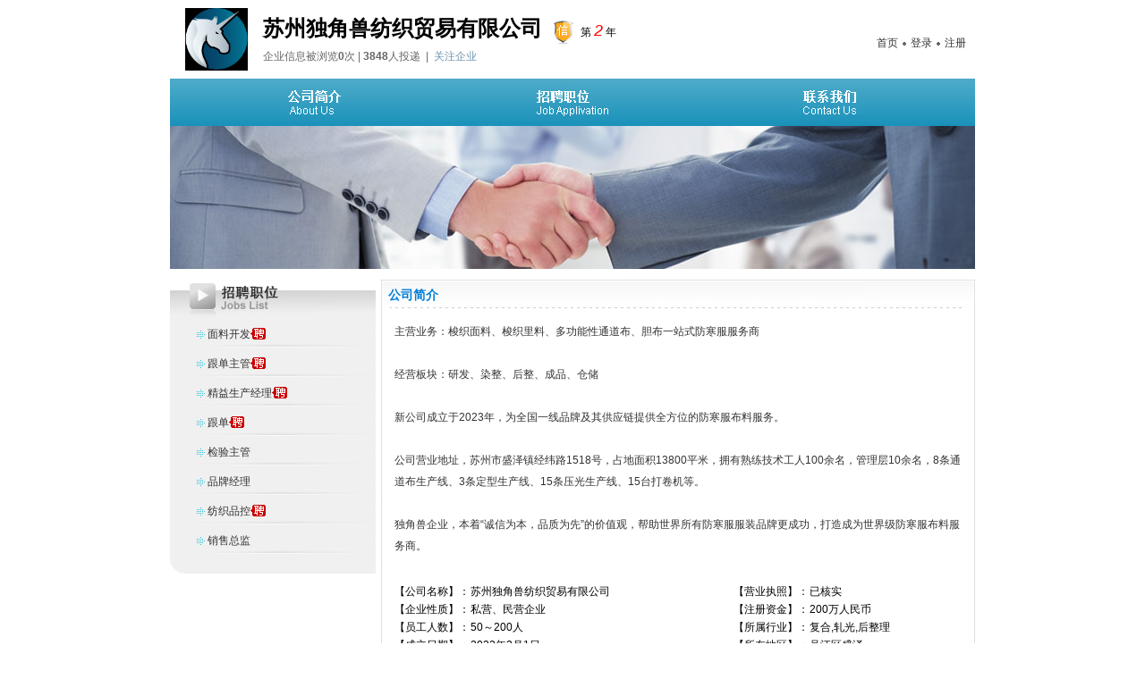

--- FILE ---
content_type: text/html;charset=UTF-8
request_url: https://www.0512zp.cn/qiye/VR39778932104643.html
body_size: 4178
content:
<!DOCTYPE html>
<html>
<head>
<!-- 共通 -->

		<meta charset="utf-8">
		<meta name="renderer" content="webkit">
		<meta http-equiv="X-UA-Compatible" content="IE=edge">
		<meta name="viewport"
			content="width=device-width, initial-scale=1, maximum-scale=1">
		<link rel="stylesheet" href="/v1/lib/layui/css/layui.css?t=200904">
		<link rel="stylesheet" href="/v1/css/v3/common.css?t=210315">
	

<!-- SEO -->
<title>苏州独角兽纺织贸易有限公司招聘-锦绣网</title>
<meta name="description" content="主营业务：梭织面料、梭织里料、多功能性通道布、胆布一站式防寒服服务商经营板块：研发、染整、后整、成品、仓储新公司成立于2023年，为全国一线品牌及其供应链提供全方位的防寒服布料服务。公司营业地址，苏州市盛泽镇经纬路1518号，占地面积138">
<meta name="keywords" content="苏州独角兽纺织贸易有限公司-复合,轧光,后整理-锦绣网">

<!-- page css below -->
<link rel="stylesheet" href="/v1/lib/swiper/css/swiper.css">
<link rel="stylesheet" href="/v1/css/front/com_brief.css?t=210625">

</head>
<body>

	<!-- header -->
	<div class="container">
		
		<!-- header -->
	<table width="100%" border="0" cellpadding="0" cellspacing="0">
		<tr>
			
			
			<td height="80" align="center">
				<img class="header-logo" src="https://www.0512zp.cn/UpLoadFiles/Template/Logo/70181710464132070.png">
			</td>
			
			
			<td style="padding: 16px 0;">
				<table border="0" cellpadding="0" cellspacing="0">
					<tr>
						<td>
						<span class="header-comname">苏州独角兽纺织贸易有限公司</span>&nbsp;&nbsp;
						
						
						
						
						
						<img src="/v1/front/Images/viplogo.gif">&nbsp;
						<span class="header-vipyears">第&nbsp;<i>2</i>&nbsp;年</span>
						
						</td>
					</tr>
					<tr>
						<td colspan="3">
							<p class="header-subtitle">
								企业信息被浏览<b>0</b>次&nbsp;|
								<b>3848</b>人投递&nbsp;&nbsp;|&nbsp;
								<span class="follow-btn" data-comid="VR39778932104643" onclick="followCom(this)">关注企业</span>
							</p>
						</td>
					</tr>
				</table>
			</td>
			<td align="right">
			<div style="margin-right: 10px; min-width: 130px;">
			<p class="header-links"><a href="/">首页</a>&nbsp;<img src="/v1/front/Images/ind_06.gif" width="8" height="8">&nbsp;<a onclick="login()">登录</a>&nbsp;<img src="/v1/front/Images/ind_06.gif" width="8" height="8">&nbsp;<a onclick="login()">注册</a></p>
			
			
			</div>
			</td>
		</tr>
	</table>
	
	
	<!-- 导航栏 -->
	<table width="900" border="0" cellpadding="0" cellspacing="0" style="background-image:url(/v1/front/img/VipTemplate9/top_guide_bg.jpg);">
		<tr>
				<td width="30">
				<img border="0" src="/v1/front/img/VipTemplate9/top_guide_r1_c1.jpg" width="30"></td>
				<td align="center"><a href="https://www.0512zp.cn/qiye/VR39778932104643.html"><img border="0" src="/v1/front/img/VipTemplate9/top_guide_r1_c2.jpg" width="120"></a></td>
				<td width="25"><img src="/v1/front/img/VipTemplate9/top_guide_r1_c3.jpg" width="25"></td>
				<td align="center"><a href="https://www.0512zp.cn/qiye/VR39778932104643/job"><img border="0" src="/v1/front/img/VipTemplate9/top_guide_r1_c6.jpg" width="120"></a></td>
				
				<td width="25"><img src="/v1/front/img/VipTemplate9/top_guide_r1_c5.jpg" width="25"></td>
				
				<td align="center"><a href="https://www.0512zp.cn/qiye/VR39778932104643/contact"><img border="0" src="/v1/front/img/VipTemplate9/top_guide_r1_c8.jpg" width="120"></a></td>
				<td width="30"><img src="/v1/front/img/VipTemplate9/top_guide_r1_c9.jpg" width="30"></td>
			</tr>
		</table>
		
		<!-- banner -->
		<div class="swiper-container banner-container" style="width: 100%;height: 160px;">
		<div class="swiper-wrapper">
			
			<div class="swiper-slide banner-slide">
				<a>
					<img src="/v1/front/img/VipTemplate9/banner.jpg">
				</a>
			</div>
			</div>
		<div class="banner-pagination" style="display:none;"></div>
	</div>
	
	</div>

	
	<div class="container">
		<table width="100%" border="0" cellpadding="0" cellspacing="0">
			<tr>
				<!-- 职位列表 -->
				<td width="236" valign="top">
					
	<table width="100%" border="0" cellspacing="0" cellpadding="0">
				   <tr> 
				      <td align="left" style="padding:12px 0 0 0;"><img border="0" src="/v1/front/img/VipTemplate9/Leftbg_r1_c1.jpg" width="236"></td>
				   </tr>
				   <tr> 
				      <td style="background-image:url(/v1/front/img/VipTemplate9/Leftbg_r2_c1.jpg);">
				      <table width="100%" border="0" cellspacing="0" cellpadding="0" bordercolordark="#FFFFFF" bordercolorlight="#EAEAEA">
				      <tr>
				      	<td height="33" align="left" style="padding-left:30px;font-size:12px; background-image:url(/v1/front/img/VipTemplate9/Leftbg_r3_c1.jpg);">
				          <img src="/v1/front/img/VipTemplate9/arrow.gif">&nbsp;<a href="https://www.0512zp.cn/qiye/VR39778932104643/job/144120" 
				                title="面料开发">面料开发</a><img src="/v1/front/Images/fast.gif" width="17" height="13" style="position: relative; bottom: 1px;">
				        </td>
				      </tr>
				      <tr>
				      	<td height="33" align="left" style="padding-left:30px;font-size:12px; background-image:url(/v1/front/img/VipTemplate9/Leftbg_r3_c1.jpg);">
				          <img src="/v1/front/img/VipTemplate9/arrow.gif">&nbsp;<a href="https://www.0512zp.cn/qiye/VR39778932104643/job/144119" 
				                title="跟单主管">跟单主管</a><img src="/v1/front/Images/fast.gif" width="17" height="13" style="position: relative; bottom: 1px;">
				        </td>
				      </tr>
				      <tr>
				      	<td height="33" align="left" style="padding-left:30px;font-size:12px; background-image:url(/v1/front/img/VipTemplate9/Leftbg_r3_c1.jpg);">
				          <img src="/v1/front/img/VipTemplate9/arrow.gif">&nbsp;<a href="https://www.0512zp.cn/qiye/VR39778932104643/job/140728" 
				                title="精益生产经理">精益生产经理</a><img src="/v1/front/Images/fast.gif" width="17" height="13" style="position: relative; bottom: 1px;">
				        </td>
				      </tr>
				      <tr>
				      	<td height="33" align="left" style="padding-left:30px;font-size:12px; background-image:url(/v1/front/img/VipTemplate9/Leftbg_r3_c1.jpg);">
				          <img src="/v1/front/img/VipTemplate9/arrow.gif">&nbsp;<a href="https://www.0512zp.cn/qiye/VR39778932104643/job/140494" 
				                title="跟单">跟单</a><img src="/v1/front/Images/fast.gif" width="17" height="13" style="position: relative; bottom: 1px;">
				        </td>
				      </tr>
				      <tr>
				      	<td height="33" align="left" style="padding-left:30px;font-size:12px; background-image:url(/v1/front/img/VipTemplate9/Leftbg_r3_c1.jpg);">
				          <img src="/v1/front/img/VipTemplate9/arrow.gif">&nbsp;<a href="https://www.0512zp.cn/qiye/VR39778932104643/job/140155" 
				                title="检验主管">检验主管</a>
				        </td>
				      </tr>
				      <tr>
				      	<td height="33" align="left" style="padding-left:30px;font-size:12px; background-image:url(/v1/front/img/VipTemplate9/Leftbg_r3_c1.jpg);">
				          <img src="/v1/front/img/VipTemplate9/arrow.gif">&nbsp;<a href="https://www.0512zp.cn/qiye/VR39778932104643/job/130619" 
				                title="品牌经理">品牌经理</a>
				        </td>
				      </tr>
				      <tr>
				      	<td height="33" align="left" style="padding-left:30px;font-size:12px; background-image:url(/v1/front/img/VipTemplate9/Leftbg_r3_c1.jpg);">
				          <img src="/v1/front/img/VipTemplate9/arrow.gif">&nbsp;<a href="https://www.0512zp.cn/qiye/VR39778932104643/job/127769" 
				                title="纺织品控">纺织品控</a><img src="/v1/front/Images/fast.gif" width="17" height="13" style="position: relative; bottom: 1px;">
				        </td>
				      </tr>
				      <tr>
				      	<td height="33" align="left" style="padding-left:30px;font-size:12px; background-image:url(/v1/front/img/VipTemplate9/Leftbg_r3_c1.jpg);">
				          <img src="/v1/front/img/VipTemplate9/arrow.gif">&nbsp;<a href="https://www.0512zp.cn/qiye/VR39778932104643/job/122491" 
				                title="销售总监">销售总监</a>
				        </td>
				      </tr>
				      </table>
				     </td>
				  </tr>
				        <tr> 
				          <td align="left"><img border="0" src="/v1/front/img/VipTemplate9/Leftbg_r5_c1.jpg" width="236"></td>
				        </tr>
				      </table>
				<table width="100%" border="0" cellspacing="0" cellpadding="0">
				  <tr>
				    <td>&nbsp;</td>
				  </tr>
				</table>
	
				</td>
				<!-- 公司简介 -->
				<td valign="top" style="font-size:12px;">
				<table width="100%" border="0" cellspacing="0" cellpadding="0">
			        <tr> 
			          <td>
			          <table width="100" height="12" border="0" align="center" cellpadding="0" cellspacing="0">
			            <tr><td></td></tr>
			          </table>
			          <table width="100%" border="0" cellpadding="0" cellspacing="0" style="background-image:url(/v1/front/img/VipTemplate9/right.jpg);">
			              <tr>
			                <td height="36"><span class="gsm"><font color="#007ED6"><strong>&nbsp;&nbsp;公司简介</strong></font></span></td>
			              </tr>
			          </table>
			          <table width="100%" border="0" cellpadding="0" cellspacing="0" class="border_r_l">
			              <tbody><tr>
			               	<td valign="top" class="frame-min-h">
							<table width="96%" border="0" align="center" cellpadding="0" cellspacing="0">
							<tr>
								<td><div class="com-brief">主营业务：梭织面料、梭织里料、多功能性通道布、胆布一站式防寒服服务商<br><br>经营板块：研发、染整、后整、成品、仓储<br><br>新公司成立于2023年，为全国一线品牌及其供应链提供全方位的防寒服布料服务。<br><br>公司营业地址，苏州市盛泽镇经纬路1518号，占地面积13800平米，拥有熟练技术工人100余名，管理层10余名，8条通道布生产线、3条定型生产线、15条压光生产线、15台打卷机等。<br><br>独角兽企业，本着“诚信为本，品质为先”的价值观，帮助世界所有防寒服服装品牌更成功，打造成为世界级防寒服布料服务商。</div></td>
							</tr>
							<!-- <tr>
								<td>&nbsp;</td>
							</tr> -->
 							<!-- <tr th:if="${showList.size() > 0}">
								<td>
								<div class="swiper-container" id="show-container">
									<div class="swiper-wrapper show-swiper-wrapper">
										<div th:each="item : ${showList}" class="swiper-slide">
											<div class="show-cell"
													th:data-video="${item.video}"
													th:data-videourl="${item.videoUrl}">
												<img th:src="${item.url}">
												<div th:if="${item.video}" class="play" th:style="'background-image:url(' + @{/img/video_play.png} + ');'"></div>
											</div>
										</div>
									</div>
									Add Arrows
								    <div class="show-swiper-button-next"><img th:src="@{/img/slide_next.png}"></div>
								    <div class="show-swiper-button-prev"><img th:src="@{/img/slide_prev.png}"></div>
								</div>
								</td>
							</tr> -->
							</table>
							
							<table width="96%" border="0" align="center" cellpadding="0" cellspacing="0">
							<tr>
								<td>
								<!-- <table width="100%" border="0" cellspacing="0" cellpadding="0">
			                    <tr>
			                        <td height="35">
			                        <b><img th:src="@{/front/Images/icon3.gif}" style="width:12px;height:16px;position:relative;bottom:5px;"> 基本信息</b>
			                        </td>
			                    </tr>
			                    </table> -->
									<table width="100%" border="0" cellspacing="0" bordercolordark="#FFFFFF" bordercolorlight="#FFDDC4">
									<tr height="20">
										<td width="85" align="left">【公司名称】：</td>
										<td>苏州独角兽纺织贸易有限公司</td>
										<td width="85" align="left">【营业执照】：</td>
										
										<td>已核实 </td>
									</tr>		
									<tr height="20">
										<td align="left">【企业性质】：</td>
										<td>私营、民营企业</td>
										<td align="left">【注册资金】：</td>
										<td>200万人民币</td>
									</tr>		
									<tr height="20">
										<td align="left">【员工人数】：</td>
										<td>50～200人</td>
										<td align="left">【所属行业】：</td>
										<td>复合,轧光,后整理</td>
									</tr>
									<tr height="20">
										<td align="left">【成立日期】：</td>
										<td>2023年2月1日</td>
										<td align="left">【所在地区】：</td>
										<td>吴江区盛泽</td>
									</tr>
									</table>
									</td>		
								</tr>
								</table>
							</td>
			              </tr>
			            </tbody></table></td>
			        </tr>
			        <tr valign="top">
			          <td>
						
	
		<table width="100%" height="40" border="0" cellpadding="0" cellspacing="0" style="background:url(/v1/front/img/VipTemplate4/bottom.jpg);background-size:664px 40px;">
		<tr>
			<td align="center"></td>
		</tr>
		</table>
		<table width="100%" border="0" cellspacing="0" cellpadding="0">
				  <tr>
				    <td>&nbsp;</td>
				  </tr>
				</table>
		
		
		<div style="display:none;">
			<script>
			var _hmt = _hmt || [];
			(function() {
			  var hm = document.createElement("script");
			  hm.src = "https://hm.baidu.com/hm.js?e3c8fd3ca1118e107dcb541610ed0aca";
			  var s = document.getElementsByTagName("script")[0]; 
			  s.parentNode.insertBefore(hm, s);
			})();
			</script>
		</div>
		<!--<div style="display:none;" th:if="${activeProfiles}=='prod'">
			<script>
					var cnzz_s_tag = document.createElement('script');
					cnzz_s_tag.type = 'text/javascript';
					cnzz_s_tag.async = true;
					cnzz_s_tag.charset = 'utf-8';
					cnzz_s_tag.src = 'https://w.cnzz.com/c.php?id=869731&async=1';
					var root_s = document.getElementsByTagName('script')[0];
					root_s.parentNode.insertBefore(cnzz_s_tag, root_s);
			</script>
		</div>-->
	
	
			          </td>
			        </tr>
			        
			      </table>
				</td>
			</tr>
		</table>
	</div>
	
	

	
		<input type="hidden" id="token2" value="">
		<input type="hidden" id="ctx" value="https://www.0512zp.cn/v1/">
		<script src="/v1/lib/layui/layui.js?t=190926"></script>
		<script src="/v1/lib/jquery.min.js?t=190926"></script>
		<!--[if (IE 8)|(IE 9)]><script src="/v1/lib/jquery.xdomainrequest.min.js"></script><![endif]-->
		<script src="/v1/js/common_v1.js?t=2"></script>
		<script>
			var ctx = $('#ctx').val();
		</script>
	
	<!-- page js below -->
	<script src="/v1/lib/swiper/js/swiper.min.js"></script>
	<script src="/v1/js/front/com_brief.js"></script>
</body>
</html>


--- FILE ---
content_type: text/css
request_url: https://www.0512zp.cn/v1/css/v3/common.css?t=210315
body_size: 510
content:
.layui-layer-btn .layui-layer-btn0{border-color:#ff7b07!important;background-color:#ff7b07!important}.layui-form-checked[lay-skin=primary] i{border-color:#ff7b07;background-color:#ff7b07}.layui-form-checkbox[lay-skin=primary]:hover i{border-color:#ff7b07}.layui-form-radio>i:hover,.layui-form-radioed>i{color:#ff7b07}.layui-form-select dl dd.layui-this{background-color:#ff7b07}body{font-family:Arial,sans-serif}.zj-layer-shade{position:fixed;top:0;left:0;width:100%;height:100%;background-color:#000;filter:alpha(opacity=30);opacity:.3;z-index:99}.zj-dialog-loading{position:fixed;left:50%;top:50%;transform:translate(-50%,-50%);width:100px;height:100px;background-color:#fff;z-index:100;border-radius:5px}.zj-dialog-loading div{margin:31.5px auto 0;width:37px;height:37px;background:url(loading.gif) no-repeat}.zj-btn-blue{height:30px;line-height:30px;background-color:#668abc}.zj-btn-lg-blue{height:38px;line-height:38px;background-color:#668abc}.zj-btn-orange{height:30px;line-height:30px;background-color:#ff7b07}.zj-btn-plain{height:30px;line-height:30px;background-color:#fff;color:#333;border:1px solid #ddd}.zj-btn-plain:hover{border-color:#aaa;color:#333}.zj-btn-plain-orange{height:30px;line-height:30px;background-color:#fff;color:#ff7b07;border:1px solid #ff7b07}.zj-btn-plain-orange:hover{border-color:#ff7b07;color:#ff7b07}

--- FILE ---
content_type: text/css
request_url: https://www.0512zp.cn/v1/css/front/com_brief.css?t=210625
body_size: 1635
content:
a:hover{color:#c00;text-decoration:underline;cursor:pointer}.container{width:900px;margin:0 auto}.header-logo{height:70px}.header-comname{font-size:24px;font-weight:700;font-family:'宋体'}.header-subtitle{color:#666;font-size:12px;margin-top:5px}.header-vipyears{font-size:12px}.header-vipyears i{font-size:18px;color:red}.header-renzheng{display:inline-block;position:relative;top:2px;border-radius:2px;border:1px solid #fc9}.header-renzheng-lt{float:left;height:18px;line-height:18px;padding:0 2px 0 3px;font-size:12px;color:#ff7b07;letter-spacing:1px}.header-renzheng-rt{float:left;position:relative;height:18px;line-height:18px;padding-right:3px;font-size:12px;color:#ff7b07}.header-renzheng-rt span{font-weight:700;padding-right:1px}.btn{background-color:#fff;height:21px;line-height:21px;font-size:12px;padding:1px 6px;cursor:pointer;color:#6c92ad;border:1px #6c92ad solid}.btn:hover{border:1px #fc3 solid;color:#f60}.header-links{margin-top:10px;font-size:12px}.banner-slide img{width:100%;height:auto}.banner-pagination{position:absolute;z-index:20;bottom:1px;width:100%;text-align:right}.banner-pagination .swiper-pagination-switch{display:inline-block;background:#000;cursor:pointer;color:#fff;text-align:center;margin:2.5px 5px;width:16px;height:16px;line-height:16px;font-size:12px;color:#74a8ed;background:url(/v1/front/ImgShow/slide_trigger.gif) no-repeat center center}.banner-pagination .swiper-active-switch{margin:0 5px;width:21px;height:21px;line-height:21px;font-size:16px;color:#fff;background:url(/v1/front/ImgShow/slide_trigger_c.gif) no-repeat center center}.border_r_l{border-left:1px #dfdfdf solid;border-right:1px #dfdfdf solid}.gsm{font-size:14px;color:#0080c0}.com-brief{margin-top:10px;margin-bottom:30px;line-height:200%;color:#333;word-wrap:break-word;white-space:normal;word-break:break-all}#show-container{width:635px;height:150px;margin-bottom:30px}#show-container .show-cell{width:200px;height:150px;position:relative}#show-container .show-cell img{width:100%;height:100%}#show-container .show-cell .play{position:absolute;top:55px;left:80px;width:40px;height:40px;background-size:40px 40px}#show-container .swiper-wrapper{-webkit-transition-timing-function:linear;-moz-transition-timing-function:linear;-ms-transition-timing-function:linear;-o-transition-timing-function:linear;transition-timing-function:linear}.show-swiper-button-next,.show-swiper-button-prev{z-index:10;position:absolute;top:0;width:50px;height:150px;background:rgb(0,0,0,.5);display:none}.show-swiper-button-next img,.show-swiper-button-prev img{position:absolute;width:30px;height:auto;top:50px;left:10px}.show-swiper-button-prev{left:0}.show-swiper-button-next{right:10px}.com-brief-showlist img{width:100%;height:100%}.job-list{padding:0 20px}.job-list-cell{font-size:14px;color:#333}.job-list-cell-in{padding:0 35px}.job-list-cell .jobname{font-size:20px;font-weight:400;line-height:150%;padding:12px 0 10px}.job-list-cell .deal{font-size:12px;color:#333}.job-list-cell .deal-num{color:#f60;font-size:20px;font-weight:400}.job-list-cell .require{font-size:14px;padding:9px 0 0}.job-list-cell .info{font-size:12px;color:#999;padding-top:7px}.job-list-cell .part-info-item{font-size:12px;color:#333;margin-bottom:10px}.job-list-cell .line{margin:20px auto;height:1px;background:#f8f8f8}.job-list-cell .brief-title{font-size:14px;margin-top:30px}.job-list-cell .brief{font-size:14px;margin-top:20px;line-height:200%}.job-list-cell .contact-section{font-size:12px}.job-list-cell .contact-item{float:left;width:64%;margin-bottom:10px}.job-list-cell .contact-item:nth-child(2n){width:36%}.job-list-cell .contact-item-full{margin-bottom:10px}.job-list-cell .contact-mobile{font-size:16px}.job-list-cell .btn-seciton{text-align:center;border-bottom:1px #e8e8e8 dashed;padding:5px 0 10px}.job-list-empty{height:300px;text-align:center}.contactus-item{float:left;width:50%;line-height:25px;font-size:12px;color:#333}.contactus-item-full{line-height:25px;font-size:12px;color:#333;margin-right:100px;float:left}.contactus_contacts-btn{float:right;width:94px;text-align:center;padding:5px 0;color:#ff7b07;border:1px solid #ff7b07;margin-top:5px;border-radius:3px;cursor:pointer}.map-layout{padding-top:15px;position:relative}.map-layout-title{line-height:25px;font-size:12px;color:#333}.map-layout #l-map{width:100%;height:350px}.map-layout .loc{position:absolute;width:28px;height:28px;left:186px;top:98px}.show-list{padding:15px 10px 0;font-size:12px;color:#333}.show-list-item{float:left;width:50%;text-align:center;margin-bottom:15px}.show-list-item-img{width:304px;height:229px;border:1px solid #eee;padding:3px;position:relative}.show-list-item-img img{width:300px;height:225px}.show-list-item-img .show-list-item-play{position:absolute;width:60px;height:60px;left:126px;top:88.5px}.show-list-item-title{height:24px;line-height:24px}.complain{padding:2px 8px;font-size:12px}.follow-btn{color:#6c92ad;cursor:pointer}.follow-btn:hover{color:#c00}.frame-min-h{height:500px}

--- FILE ---
content_type: application/javascript
request_url: https://www.0512zp.cn/v1/js/front/com_brief.js
body_size: 8544
content:
var map;function login(){j_openLoginLayer(2)}function followCom(a){var t=$(a).attr("data-userid"),o=$(a).attr("data-role"),n=$(a).attr("data-comid");null==t||""==t?login():null==o||"per"!=o?zj.dialog.toastWarn("个人用户才能进行该操作！"):"关注企业"==$(a).text()?(zj.dialog.showLoading(),zj.http.post2("/p/addFollowCom",{comId:n},{success:function(t){zj.dialog.hideLoading(),1e3==t.code?($(a).text("取消关注"),zj.dialog.toastSuccess(t.msg)):zj.dialog.toastWarn(t.msg)},fail:function(){zj.dialog.hideLoading(),zj.dialog.toastWarn("网络连接失败，请重试")}})):(zj.dialog.showLoading(),zj.http.post2("/p/removeFollowCom",{comId:n},{success:function(t){zj.dialog.hideLoading(),1e3==t.code?($(a).text("关注企业"),zj.dialog.toastSuccess(t.msg)):zj.dialog.toastWarn(t.msg)},fail:function(){zj.dialog.hideLoading(),zj.dialog.toastWarn("网络连接失败，请重试")}}))}function collectJob(a){var t=$(a).attr("data-userid"),o=$(a).attr("data-role"),n=$(a).attr("data-comid"),i=$(a).attr("data-jobid");null==t||""==t?login():null==o||"per"!=o?zj.dialog.toastWarn("个人用户才能进行该操作！"):(zj.dialog.showLoading(),zj.http.post2("/p/addCollectJob",{comId:n,jobId:i},{success:function(a){zj.dialog.hideLoading(),1e3==a.code?zj.dialog.toastSuccess(a.msg):zj.dialog.toastWarn(a.msg)},fail:function(){zj.dialog.hideLoading(),zj.dialog.toastWarn("网络连接失败，请重试")}}))}function postResume(a){var t=$(a).attr("data-userid"),o=$(a).attr("data-role"),n=($(a).attr("data-comid"),$(a).attr("data-jobid"));null==t||""==t?login():null==o||"per"!=o?zj.dialog.toastWarn("个人用户才能进行该操作！"):(zj.dialog.showLoading(),zj.http.get("/p/listPostableResume",{success:function(a){if(1e3==a.code){var t=a.data;1==t.length?zj.http.post2("/p/postResume",{resumeId:t[0].id,jobId:n},{success:function(a){zj.dialog.hideLoading(),1e3==a.code?zj.dialog.toastSuccess(a.msg):zj.dialog.toastWarn(a.msg)},fail:function(){zj.dialog.hideLoading(),zj.dialog.toastWarn("网络连接失败，请重试")}}):(zj.dialog.hideLoading(),zj.layer.open("发送求职意向",ctx+"p/postResumeLayer?jobId="+n,700,500))}else zj.dialog.hideLoading(),zj.dialog.toastWarn(a.msg)},fail:function(){zj.dialog.hideLoading(),zj.dialog.toastWarn("网络连接失败，请重试")}}))}function _requestViewJobBatchContacts(a,t){console.log("_requestViewJobBatchContacts",t),zj.http.post2("https://www.0512zp.cn/zp2/pc/job/batch_contacts/view/"+a,{jobIds:t},{success:function(a){if(200==a.code){for(var o=a.data,n=0;n<o.length;n++){var i=t[n];$(".job-item-wait-load-contacts_"+i).remove();var s=o[n];if(s.clicked){var e="",c=s.contacts.contact;null!=c&&""!=c&&(e=e+'<div class="contact-item"><span>联&nbsp;系&nbsp;人：</span> <span>'+c+"</span></div>");var d=s.contacts.phone;null!=d&&""!=d&&(e=e+'<div class="contact-item"><span>固定电话：</span> <span>'+d+"</span></div>");var l=s.contacts.mobile;null!=l&&""!=l&&(e=e+'<div class="contact-item"><span>手机号码：</span> <span style="font-size: 16px;">'+formatMobile(l)+"</span></div>");var p=s.contacts.email;null!=p&&""!=p&&(e=e+'<div class="contact-item"><span>邮箱地址：</span> <span>'+p+"</span></div>");var r=s.contacts.wx;null!=r&&""!=r&&(e=e+'<div class="contact-item"><span>微　　信：</span> <span>'+r+"</span></div>"),$(".contacts-cells_"+i).prepend(e),$(".contacts-view-btn_"+i).remove()}}batchViewContacts()}},fail:function(){}})}function batchViewContacts(){var a=$(".job-item-wait-load-contacts");if(0!=a.length){for(var t=$(a[0]).attr("data-comid"),o=[],n=0;n<a.length&&n<10;n++)o.push($(a[n]).attr("data-jobid"));_requestViewJobBatchContacts(t,o)}else console.log("batchViewContacts finished.")}function showContacts(a){var t=$(a).attr("data-userid"),o=($(a).attr("data-role"),$(a).attr("data-comid"));null!=t&&""!=t?(zj.dialog.showLoading(),zj.http.post("https://www.0512zp.cn/zp2/pc/com/contacts/click/"+o,{success:function(t){if(200==t.code){var o="";null!=t.data.contact&&""!=t.data.contact&&(o=o+'<div class="contactus-item"><span>【联&nbsp;系&nbsp;人】：</span> <span>'+t.data.contact+"</span></div>"),null!=t.data.mobile&&""!=t.data.mobile&&(o=o+'<div class="contactus-item"><span>【手机号码】：</span> <span style="font-size: 16px;">'+formatMobile(t.data.mobile)+"</span></div>"),null!=t.data.phone&&""!=t.data.phone&&(o=o+'<div class="contactus-item"><span>【固定电话】：</span> <span>'+t.data.phone+"</span></div>"),null!=t.data.wx&&""!=t.data.wx&&(o=o+'<div class="contactus-item"><span>【微　　信】：</span> <span>'+t.data.wx+"</span></div>"),null!=t.data.fax&&""!=t.data.fax&&(o=o+'<div class="contactus-item"><span>【传真号码】：</span> <span>'+t.data.fax+"</span></div>"),null!=t.data.email&&""!=t.data.email&&(o=o+'<div class="contactus-item"><span>【邮箱地址】：</span> <span>'+t.data.email+"</span></div>"),$("#contacts-cells").prepend(o),$("#contacts-cells").css("margin-right","0px"),$(a).remove(),zj.dialog.hideLoading()}else zj.dialog.hideLoading(),zj.dialog.toastWarn(t.msg)},fail:function(){zj.dialog.hideLoading(),zj.dialog.toastWarn("网络连接失败，请重试")}})):login()}function showJobContacts(a){var t=$(a).attr("data-userid"),o=($(a).attr("data-role"),$(a).attr("data-comid")),n=$(a).attr("data-jobid");null!=t&&""!=t?(zj.dialog.showLoading(),zj.http.post("https://www.0512zp.cn/zp2/pc/job/contacts/click/"+o+"/"+n,{success:function(t){if(200==t.code){var o="";null!=t.data.contact&&""!=t.data.contact&&(o=o+'<div class="contact-item"><span>联&nbsp;系&nbsp;人：</span> <span>'+t.data.contact+"</span></div>"),null!=t.data.phone&&""!=t.data.phone&&(o=o+'<div class="contact-item"><span>固定电话：</span> <span>'+t.data.phone+"</span></div>"),null!=t.data.mobile&&""!=t.data.mobile&&(o=o+'<div class="contact-item"><span>手机号码：</span> <span style="font-size: 16px;">'+formatMobile(t.data.mobile)+"</span></div>"),null!=t.data.email&&""!=t.data.email&&(o=o+'<div class="contact-item"><span>邮箱地址：</span> <span>'+t.data.email+"</span></div>"),null!=t.data.wx&&""!=t.data.wx&&(o=o+'<div class="contact-item"><span>微　　信：</span> <span>'+t.data.wx+"</span></div>"),$(".contacts-cells_"+n).prepend(o),$(a).remove(),zj.dialog.hideLoading()}else zj.dialog.hideLoading(),zj.dialog.toastWarn(t.msg)},fail:function(){zj.dialog.hideLoading(),zj.dialog.toastWarn("网络连接失败，请重试")}})):login()}function formatMobile(a){return a&&11==a.length?a.substring(0,3)+" "+a.substring(3,7)+" "+a.substring(7):a}function complainJob(a){var t=$(a).attr("data-jobid");zj.layer.open("投诉该职位",ctx+"layer/complainJobLayer?jobId="+t,520,440)}function NaviOverlay(a){this._center=a}function clickShare(a){var t=$(a).attr("data-comid"),o=$(a).attr("data-jobid"),n=encodeURI("https://m.0512zp.cn/Company/Info/Job"+t+"_"+o+".html");zj.layer.open("分享到微信",ctx+"layer/shareToWxLayer?url="+n,240,270)}layui.use(["layer"],(function(){var a=layui.layer;$(".banner-container").swiper({mode:"vertical",pagination:".banner-pagination",paginationClickable:!0,onSwiperCreated:function(a){$(".banner-pagination").find(".swiper-pagination-switch").each((function(a,t){$(t).text(a+1)}))}});$(".job-item-wait-load-contacts").length>0&&batchViewContacts();var t=$(".show-cell").length;if(t>0){$(".show-cell").each((function(){$(this).click((function(){var t=$(this).attr("data-video"),o=$(this).attr("data-videourl");"true"==t&&(window.open(o,"_blank"),layui.stope()),a.photos({photos:".show-swiper-wrapper",anim:5})}))})),$("#show-container").mouseover((function(){t<4?($(".show-swiper-button-prev").hide(),$(".show-swiper-button-next").hide()):($(".show-swiper-button-prev").show(),$(".show-swiper-button-next").show())})),$("#show-container").mouseout((function(){$(".show-swiper-button-prev").hide(),$(".show-swiper-button-next").hide()}));var o=$("#show-container").swiper({slidesPerView:3,spaceBetween:30,simulateTouch:!1});$(".show-swiper-button-prev").click((function(){$(".show-swiper-button-next").show(),1==o.activeIndex?$(".show-swiper-button-prev").hide():$(".show-swiper-button-prev").show(),o.swipePrev()})),$(".show-swiper-button-next").click((function(){$(".show-swiper-button-prev").show(),o.activeIndex==t-4?$(".show-swiper-button-next").hide():$(".show-swiper-button-next").show(),o.swipeNext()}))}$(".show-list").length>0&&($(".show-list-item").click((function(){var a=$(this).attr("data-video"),t=$(this).attr("data-videourl");"1"==a&&(window.open(t,"_blank"),layui.stope())})),a.photos({photos:".show-list",anim:5}))}));

--- FILE ---
content_type: application/javascript
request_url: https://www.0512zp.cn/v1/js/common_v1.js?t=2
body_size: 3382
content:
function j_openLoginLayer(n){layer.open({type:2,title:!1,area:["390px","410px"],content:ctx+"loginLayer?roleId="+n})}var zj={constants:{apiUrl:"https://www.0512zp.cn/cmo",wwwUrl:"https://www.0512zp.cn",train_pc_url:"https://p.0512zp.cn",client:"6;1.28.6"},http:{get:function(n,t,e){var o,i,a;null==e?(i={},o=t):(i=t,o=e),isIE7And8And9()&&(i.client=zj.constants.client,zj.constants.apiUrl=window.location.protocol+"//"+window.location.host+"/cmo"),a="http"==n.substring(0,4)?n:zj.constants.apiUrl+n;var s=$("#token2").length>0?$("#token2").val():"";$.ajax({url:a,type:"GET",data:i,headers:{client:zj.constants.client,Authorization:"Bearer "+s},timeout:15e3,dataType:"json",success:function(n){"function"==typeof o.success&&o.success(n)},error:function(n,t){null!=n&&null!=n.status&&200==n.status?"function"==typeof o.success&&o.success({}):"function"==typeof o.fail&&o.fail()}})},post:function(n,t,e){var o,i,a;null==e?(i={},o=t):(i=t,o=e),isIE7And8And9()&&(i.client=zj.constants.client,zj.constants.apiUrl=window.location.protocol+"//"+window.location.host+"/cmo"),a="http"==n.substring(0,4)?n:zj.constants.apiUrl+n;var s=$("#token2").length>0?$("#token2").val():"";$.ajax({url:a,type:"POST",data:i,headers:{client:zj.constants.client,Authorization:"Bearer "+s},contentType:"application/json",timeout:15e3,dataType:"json",success:function(n){"function"==typeof o.success&&o.success(n)},error:function(n,t){"function"==typeof o.fail&&o.fail()}})},post2:function(n,t,e){var o,i,a;null==e?(i={},o=t):(i=t,o=e),isIE7And8And9()&&(i.client=zj.constants.client,zj.constants.apiUrl=window.location.protocol+"//"+window.location.host+"/cmo"),a="http"==n.substring(0,4)?n:zj.constants.apiUrl+n;var s=$("#token2").length>0?$("#token2").val():"";$.ajax({url:a,type:"POST",data:JSON.stringify(i),headers:{client:zj.constants.client,Authorization:"Bearer "+s},contentType:"application/json",timeout:15e3,dataType:"json",success:function(n){"function"==typeof o.success&&o.success(n)},error:function(n,t){"function"==typeof o.fail&&o.fail()}})}},dialog:{showLoading:function(){if(0==$(".zj-layer-shade").length){var n='<div class="zj-layer-shade"></div>';$("body").append(n)}if(0==$(".zj-dialog-loading").length){n='<div class="zj-dialog-loading"><div></div></div>';$("body").append(n)}$(".zj-dialog-loading:last").show()},hideLoading:function(){$(".zj-layer-shade").hide(),$(".zj-dialog-loading").hide()},toastSuccess:function(n){layer.msg(n,{icon:1,time:3e3,shade:[.3,"#000000"]})},toastWarn:function(n){layer.msg(n,{icon:2,anim:6,time:3e3,shade:[.3,"#000000"]})},warn:function(n,t){layer.alert(n,{title:!1,closeBtn:0},(function(n){null!=t&&t(),layer.close(n)}))},success:function(n,t){layer.alert(n,{title:!1,closeBtn:0},(function(n){null!=t&&t(),layer.close(n)}))}},layer:{getFitHeightOfLayer:function(){var n=$(window).height();return n=n>800?768:n>700?700:600},open:function(n,t,e,o){null==e&&(e=1024),null==o&&(o=zj.layer.getFitHeightOfLayer()),layer.open({type:2,title:n,area:[e+"px",o+"px"],content:t})}}};function isIE7And8And9(){var n=IEVersion();return 7==n||8==n||9==n}function IEVersion(){var n=navigator.userAgent,t=n.indexOf("compatible")>-1&&n.indexOf("MSIE")>-1,e=n.indexOf("Edge")>-1&&!t,o=n.indexOf("Trident")>-1&&n.indexOf("rv:11.0")>-1;if(t){new RegExp("MSIE (\\d+\\.\\d+);").test(n);var i=parseFloat(RegExp.$1);return 7==i?7:8==i?8:9==i?9:10==i?10:6}return e?"edge":o?11:-1}